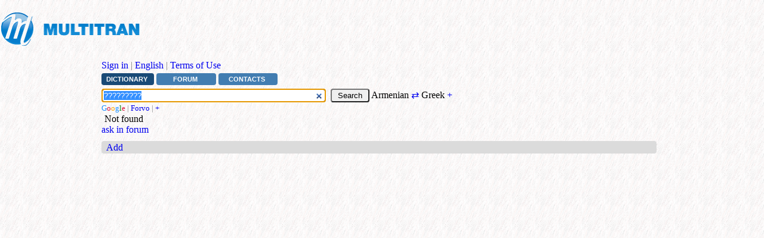

--- FILE ---
content_type: text/html; charset=UTF-8
request_url: https://www.multitran.com/dictionary/armenian-greek/%D5%A3%D5%B8%D6%82%D5%B6%D5%A1%D5%BF%D5%B8%D6%82%D6%83
body_size: 3587
content:
<!doctype html>
<html lang="en" xmlns="http://www.w3.org/1999/xhtml">
<head>
<script data-cfasync="false" src="https://cmp.gatekeeperconsent.com/min.js"></script>
<script data-cfasync="false" src="https://the.gatekeeperconsent.com/cmp.min.js"></script>
<script async src="//www.ezojs.com/ezoic/sa.min.js"></script>
<script>
    window.ezstandalone = window.ezstandalone || {};
    ezstandalone.cmd = ezstandalone.cmd || [];
</script>
<meta charset="utf-8">
<meta name="viewport" content="width=device-width, initial-scale=1.0, maximum-scale=5.0">
<title>????????? &ndash; Greek translation</title>
<meta property="og:title" content="????????? &ndash; Greek translation"><script>
document.cookie="langs=41 38;expires=Sat, 11 Jun 2044 02:56:14 GMT;path=/"
</script>
<meta name="keywords" lang = "en" content="?????????,Multitran,dictionary,translation,Armenian,Greek">
<meta name="description" content="Translations of ‘?????????’ in Multitran dictionary (Armenian-Greek). Word forms, pronunciations, examples in different areas and phrases, forum discussions.">
<meta name="google" content="notranslate"/>
<link rel="canonical" href="https://www.multitran.com/dictionary/armenian-greek/%3F%3F%3F%3F%3F%3F%3F%3F%3F"/>
<link rel="alternate" hreflang="x-default" href="https://www.multitran.com/dictionary/armenian-greek/%3F%3F%3F%3F%3F%3F%3F%3F%3F"/>
<link rel="alternate" hreflang="en" href="https://www.multitran.com/dictionary/armenian-greek/%3F%3F%3F%3F%3F%3F%3F%3F%3F"/>
<link rel="alternate" hreflang="ru" href="https://www.multitran.com/ru/dictionary/armenian-greek/%3F%3F%3F%3F%3F%3F%3F%3F%3F"/>
<link rel="alternate" hreflang="de" href="https://www.multitran.com/de/worterbuch/armenisch-griechisch/%3F%3F%3F%3F%3F%3F%3F%3F%3F"/>
<link rel="alternate" hreflang="fr" href="https://www.multitran.com/fr/dictionnaire/armenien-grec/%3F%3F%3F%3F%3F%3F%3F%3F%3F"/>
<link rel="alternate" hreflang="es" href="https://www.multitran.com/es/diccionario/armenio-griego/%3F%3F%3F%3F%3F%3F%3F%3F%3F"/>
<link rel="alternate" hreflang="he" href="https://www.multitran.com/he/dictionary/armenian-greek/%3F%3F%3F%3F%3F%3F%3F%3F%3F"/>
<link rel="alternate" hreflang="pl" href="https://www.multitran.com/pl/slownik/ormianski-grecki/%3F%3F%3F%3F%3F%3F%3F%3F%3F"/>
<link rel="alternate" hreflang="zh" href="https://www.multitran.com/zh/dictionary/armenian-greek/%3F%3F%3F%3F%3F%3F%3F%3F%3F"/>
<link rel="alternate" hreflang="uk" href="https://www.multitran.com/uk/dictionary/armenian-greek/%3F%3F%3F%3F%3F%3F%3F%3F%3F"/>
<link rel="icon" href="/favicon.ico" sizes="any">
<link rel="icon" href="/icon.svg" type="image/svg+xml">
<link rel="shortcut icon" href="/gif/favicon.ico">
<link rel="apple-touch-icon" href="/apple-touch-icon.png">
<link rel="manifest" href="/manifest.json">
<link rel="search" type="application/opensearchdescription+xml" href="https://www.multitran.com/opensearch.xml" title="Multitran Search">
<meta name="apple-mobile-web-app-title" content="Multitran Dictionary">
<meta name="msapplication-config" content="https://www.multitran.com/browserconfig.xml">
<meta property="og:image" content="https://www.multitran.com/gif/logo-English.png">
<meta property="og:image:width" content="920">
<meta property="og:image:height" content="235">
<meta property="og:description" content="Translations of ‘?????????’ in Multitran dictionary (Armenian-Greek). Word forms, pronunciations, examples in different areas and phrases, forum discussions.">
<meta property="og:url" content="https://www.multitran.com/dictionary/armenian-greek/%3F%3F%3F%3F%3F%3F%3F%3F%3F"/>
<link rel="stylesheet" href="/style.css?v=402" type="text/css">
<script src="/script.js?v=54"></script>
<script async src="https://www.ezojs.com/ezoic/sa.min.js"></script>
<script src="https://the.gatekeeperconsent.com/cmp.min.js" data-cfasync="false"></script><script async src="https://pagead2.googlesyndication.com/pagead/js/adsbygoogle.js?client=ca-pub-5172750245181210" crossorigin="anonymous"></script>
<!-- Google tag (gtag.js) -->
<script async src="https://www.googletagmanager.com/gtag/js?id=G-8BNQ9L4TKJ"></script>
<script>
  window.dataLayer = window.dataLayer || [];
  function gtag(){dataLayer.push(arguments);}
  gtag('js', new Date());
  gtag('config', 'G-8BNQ9L4TKJ');
</script>

<script>
var urlgo="/m.exe?l1=41&l2=38&s=";
var url="/ms.exe?l1=41&l2=38&s=";
var strclosesug="close";
</script>
<script>
function setCookie(cname, cvalue, exdays) {
    var d = new Date();
    d.setTime(d.getTime() + (exdays*24*60*60*1000));
    var expires = "expires="+d.toUTCString();
    document.cookie = cname + "=" + cvalue + "; " + expires;
}

setCookie('h', screen.height, 7)
setCookie('w', screen.width, 7)

var w1 = window.innerWidth
|| document.documentElement.clientWidth
|| document.body.clientWidth;

var h1 = window.innerHeight
|| document.documentElement.clientHeight
|| document.body.clientHeight;

setCookie('w1', w1, 7)
setCookie('h1', h1, 7)
</SCRIPT>
<script src="//wurfl.io/wurfl.js"></script>
</head>
<body>
<!-- Google Tag Manager (noscript) -->
<noscript><iframe src="https://www.googletagmanager.com/ns.html?id=GTM-PLRBTNK"
height="0" width="0" style="display:none;visibility:hidden"></iframe></noscript>
<!-- End Google Tag Manager (noscript) -->

<script>
document.body.style.backgroundImage = "url('/gif/bg.gif')";
</script>
<script>
//alert(WURFL.complete_device_name + WURFL.form_factor + WURFL.is_mobile);
var address = "https://www.multitran.com/m.exe?a=496&ag=Mozilla/5.0 (Macintosh; Intel Mac OS X 10_15_7) AppleWebKit/537.36 (KHTML, like Gecko) Chrome/131.0.0.0 Safari/537.36; ClaudeBot/1.0; +claudebot@anthropic.com)&im=";
address += WURFL.is_mobile;
//alert(address);
fetch(address)
    .then(response => {
        if (!response.ok) {
//            throw new Error('Network response error');  
        }
//        return response.json();
    })
    .then(data => {
//        console.log(data);
    })
    .catch(error => {
//        console.error('Fetch error:', error);
    });
</script>

<div class="container" id="start">
<!--<a name="start"></a>-->
<table border="0">
<tr height="90px">
<td valign="top" align="left"><a href="/"><img src="/gif/logoe.gif" title="Multitran dictionary" height="90px" width="251px"></a></td>
<td>
<!-- Banner top search: ezoic 33 -->
<div id="ezoic-pub-ad-placeholder-103"></div>
<script>
    ezstandalone.cmd.push(function() {
        ezstandalone.showAds(103);
    });
</script>
</td>
</tr></table>
<div class="lclass160"></div>
<div class="rclass160"></div>
<div class="mclass160_160">
<div class="offset1"><a href="/m.exe?a=40&amp;pl=l1<eq>41<amp>l2<eq>38<amp>s<eq>?????????">Sign in</a> <span style="color:gray">|</span> <a href="/m.exe?a=256&amp;pl=l1<eq>41<amp>l2<eq>38<amp>s<eq>?????????">English</a> <span style="color:gray">|</span> <a href="/m.exe?a=421">Terms of Use</a></div></div>
<div class="mclass160_160"><a class="menu1" href="/m.exe?a=1&amp;l1=41&amp;l2=38">Dictionary</a><a class="menu" href="/m.exe?a=2&amp;l1=41&amp;l2=38">Forum</a><a class="menu" href="/m.exe?a=382">Contacts</a><p></div>
<p class="empty5"></p>
<div class="mclass160_160"><!--topmenu-->
<script>
var defaultl1 = 41;
var defaultl2 = 38;
</script>
<!--<div class="search">// -->
    <form id="translation" name="translation" action="/m.exe" method="get">
<input type="hidden" id = "ll1" name="ll1" value="41"><input type="hidden" id="ll2" name="ll2" value="38">
    <span style="position:relative;">
	<input id="s" type="search" class="input-trans" name="s" autocomplete="off" value="?????????" size="45" tabindex="1" >&nbsp;</span>
	<input class="button4" type="submit" value="  Search  " tabindex="2">&nbsp;Armenian <a href="/m.exe?s=?????????&amp;l1=38&amp;l2=41&amp;fl=1" id="rev">⇄</a> Greek <a href="/m.exe?a=486&amp;l1=41&amp;l2=38">+</a><div id="suggest"></div>
	<script><!--
	document.translation.s.select()
	document.translation.s.focus() 
	createAutoComplete();
	// --></script>
	</form>
<!--</div>// -->
<div style="padding-top:0px; padding-bottom:0px;"><span class="small"><a title="Google" target="_blank"  href="http://www.google.com/search?q=%22%3F%3F%3F%3F%3F%3F%3F%3F%3F%22"><font color=DodgerBlue>G</font><font color=Crimson>o</font><font color=Orange>o</font><font color=DodgerBlue>g</font><font color=Green>l</font><font color=Crimson>e</font></a> <span style="color:gray">|</span> <a title="Forvo (pronunciations)" target="_blank"  href="https://forvo.com/word/%3F%3F%3F%3F%3F%3F%3F%3F%3F/">Forvo</a> <span style="color:gray">|</span> <a target="_blank" href="/m.exe?a=28&amp;l1=41&amp;l2=38&amp;forcelang=1&amp;select=1&amp;s=?????????">+</a></span></div><img border="0" src="../gif/empty1.gif" width="1" height="15">&nbsp;Not found<br><a href="/m.exe?a=46&amp;MessHeader=?????????&amp;MessText=I+need+help+translating+the+following.<p>Word+is+used+in+the+following+sentence:<p>Thank+you+in+advance&amp;l1=41&amp;l2=38">ask in forum</a><p><!--<p class="empty10"></p>-->
<p class="empty10"></p>
<div class="grayline">
 <div style="float: left"><a href="/m.exe?a=104&amp;l1=41&amp;l2=38&amp;s=?????????">Add</a></div>
 <div style="text-align: right">&nbsp;</div> 
</div>
<p class="empty10"></p>
<div class="center"></div>
<rclass160></rclass160>
<lclass160></lclass160>
</div>
</div>
</body>
</html>

--- FILE ---
content_type: text/html; charset=utf-8
request_url: https://www.google.com/recaptcha/api2/aframe
body_size: 256
content:
<!DOCTYPE HTML><html><head><meta http-equiv="content-type" content="text/html; charset=UTF-8"></head><body><script nonce="6NdRErl4ao5Y4N-GzFdnmQ">/** Anti-fraud and anti-abuse applications only. See google.com/recaptcha */ try{var clients={'sodar':'https://pagead2.googlesyndication.com/pagead/sodar?'};window.addEventListener("message",function(a){try{if(a.source===window.parent){var b=JSON.parse(a.data);var c=clients[b['id']];if(c){var d=document.createElement('img');d.src=c+b['params']+'&rc='+(localStorage.getItem("rc::a")?sessionStorage.getItem("rc::b"):"");window.document.body.appendChild(d);sessionStorage.setItem("rc::e",parseInt(sessionStorage.getItem("rc::e")||0)+1);localStorage.setItem("rc::h",'1768607777547');}}}catch(b){}});window.parent.postMessage("_grecaptcha_ready", "*");}catch(b){}</script></body></html>